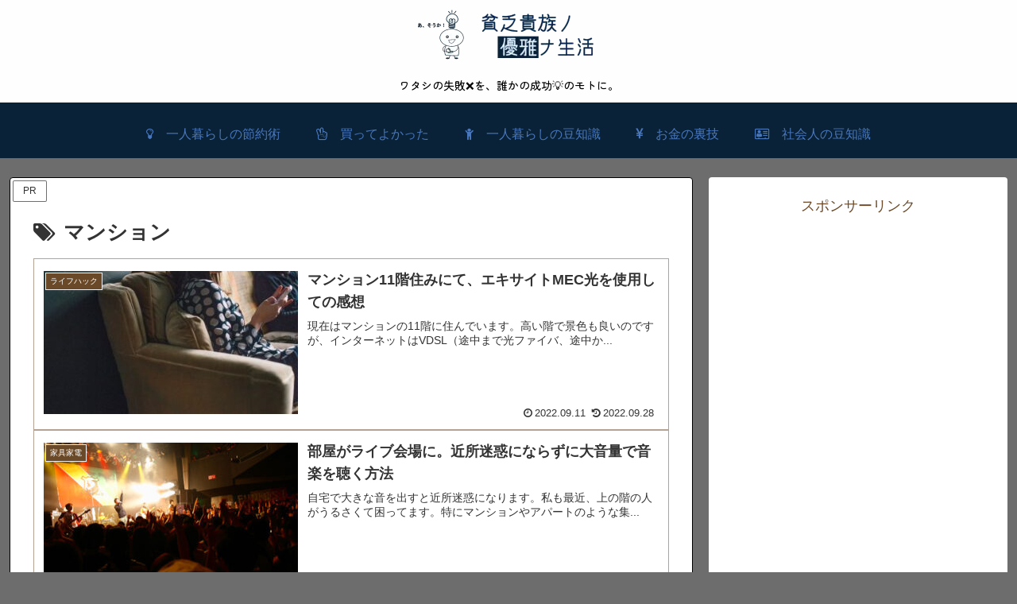

--- FILE ---
content_type: text/html; charset=utf-8
request_url: https://www.google.com/recaptcha/api2/aframe
body_size: 114
content:
<!DOCTYPE HTML><html><head><meta http-equiv="content-type" content="text/html; charset=UTF-8"></head><body><script nonce="vLnB6ElC5sP7nUAgHDCXtQ">/** Anti-fraud and anti-abuse applications only. See google.com/recaptcha */ try{var clients={'sodar':'https://pagead2.googlesyndication.com/pagead/sodar?'};window.addEventListener("message",function(a){try{if(a.source===window.parent){var b=JSON.parse(a.data);var c=clients[b['id']];if(c){var d=document.createElement('img');d.src=c+b['params']+'&rc='+(localStorage.getItem("rc::a")?sessionStorage.getItem("rc::b"):"");window.document.body.appendChild(d);sessionStorage.setItem("rc::e",parseInt(sessionStorage.getItem("rc::e")||0)+1);localStorage.setItem("rc::h",'1768643450682');}}}catch(b){}});window.parent.postMessage("_grecaptcha_ready", "*");}catch(b){}</script></body></html>

--- FILE ---
content_type: text/css
request_url: https://poor-nobleman.com/wp-content/themes/cocoon-child-master/style.css?ver=6.9&fver=20250804120247
body_size: 1151
content:
@charset "UTF-8";

/*!
Theme Name: Cocoon Child
Template:   cocoon-master
Version:    0.0.5
*/

/************************************
** 子テーマ用のスタイルを書く
************************************/
/*必要ならばここにコードを書く*/

/************************************
** ヘッダー
************************************/
.header{
  border-bottom: 10px solid #092237;
}

/* キャッチフレーズ */
.tagline{
	font-family: "Zen Maru Gothic", serif;
}

/************************************
** 見出し（H2）
************************************/
.article h2 {
    position: relative;
    color: #ffffff;
    background: #092237;
    border: 1px solid #092237;
    margin: 10px 10px 21px 0px;
    padding: 10px 5px 10px 10px;
    border-radius: 3px;
}
.article h2:after, .article h2:before {
    content: "";
    position: absolute;
    top: 100%;
    height: 0;
    width: 0;
}
.article h2:after {
    left: 40px;
    border: 10px solid  transparent;
    border-top: 10px solid #092237;
}
.article h2:before {
    left: 39px; 
    border: 11px solid transparent;
    border-top: 11px solid #092237;
}

/************************************
** サイドバー（H3）
************************************/
.widget-sidebar h3 {
    color: #ffffff;
    padding: 5px;
    border-radius: 4px;
	background: #092237 ;
}

/************************************
** メイン　ウィジェット
************************************/
/* .main .widget{
	margin-left:1px;
	margin-right:auto;
} */

.main .custom-html-widget{
	margin-top: 8px;
}

.sns-follow-message {
	color: #ffffff;
	background: #092237;
}

.sns-share-message {
	color: #ffffff;
	background: #092237;
}

/************************************
** メインカラム
************************************/

/************************************
** リンクマーク
************************************/
.link-mark{
  background:url(https://poor-nobleman.com/wp-content/uploads/2015/09/external-link-grey-gradient02-Shapes4FREE.png) no-repeat right center;
  padding-right:15px;
}

/************************************
** カスタマイズ
************************************/
#sidebar .widgettitle {
    color: #ffffff;
    background: #092237;
}

#sidebar-scroll h3 {
    color: #ffffff;
    background: #092237;
    padding: 5px;
    border-radius: 4px;
}

.author-box {
    margin-left:auto;
	margin-right:auto;
}

.ad-label {
	color: #6a4928;
}

/************************************
** Yet Another Related Posts Plugin
************************************/
.yarpp-related h3 {
	color: #ffffff;
    background: #092237;
    padding: 5px !important;
    border-radius: 4px;
	border: none;
}

.yarpp-related .yarpp-thumbnails-horizontal .yarpp-thumbnail-title {
	font-size: 75%;
	max-height: 4.2em;
}

.yarpp-related .yarpp-thumbnails-horizontal .yarpp-thumbnail{
	border: none;
}

/************************************
** レスポンシブデザイン用のメディアクエリ
************************************/
/*1240px以下*/
@media screen and (max-width: 1240px){
  /*必要ならばここにコードを書く*/
}

/*1030px以下*/
@media screen and (max-width: 1030px){
  /*必要ならばここにコードを書く*/
}

/*768px以下*/
@media screen and (max-width: 768px){
  /*必要ならばここにコードを書く*/
    .tagline {
        font-size: 10px;
    }
	main.main, div.sidebar {
		padding-top:1px;
	}
}

/*480px以下*/
@media screen and (max-width: 480px){
  /*必要ならばここにコードを書く*/
}

--- FILE ---
content_type: text/javascript
request_url: https://accaii.com/init
body_size: 161
content:
typeof window.accaii.init==='function'?window.accaii.init('0da40027f8a34ff1'):0;

--- FILE ---
content_type: text/javascript; charset=utf-8
request_url: https://accaii.com/poornobleman/script?ck1=0&xno=0da40027f8a34ff1&tz=0&scr=1280.720.24&inw=1280&dpr=1&ori=0&tch=0&geo=1&nav=Mozilla%2F5.0%20(Macintosh%3B%20Intel%20Mac%20OS%20X%2010_15_7)%20AppleWebKit%2F537.36%20(KHTML%2C%20like%20Gecko)%20Chrome%2F131.0.0.0%20Safari%2F537.36%3B%20ClaudeBot%2F1.0%3B%20%2Bclaudebot%40anthropic.com)&url=https%3A%2F%2Fpoor-nobleman.com%2Fblog-entry-tag%2F%25E3%2583%259E%25E3%2583%25B3%25E3%2582%25B7%25E3%2583%25A7%25E3%2583%25B3&ttl=%E3%83%9E%E3%83%B3%E3%82%B7%E3%83%A7%E3%83%B3%20%7C%20%E8%B2%A7%E4%B9%8F%E8%B2%B4%E6%97%8F%E3%81%AE%E5%84%AA%E9%9B%85%E3%81%AA%E7%94%9F%E6%B4%BB&if=0&ct=0&wd=0&mile=&ref=&now=1768643450157
body_size: 193
content:
window.accaii.save('fd969664ac47464e.69256835.696b5b79.0.b.b.0','poor-nobleman.com');
window.accaii.ready(true);